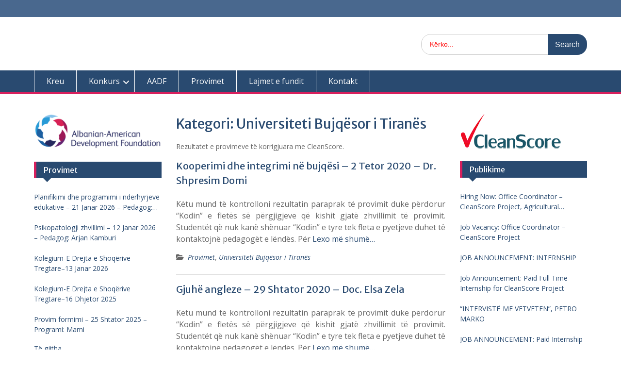

--- FILE ---
content_type: text/html; charset=UTF-8
request_url: https://cleanscore.al/arkiva/category/provimet/universiteti-bujqesor-i-tiranes
body_size: 14062
content:
<!DOCTYPE html> <html lang="sq"><head>
	    <meta charset="UTF-8">
    <meta name="viewport" content="width=device-width, initial-scale=1">
    <link rel="profile" href="http://gmpg.org/xfn/11">
    <link rel="pingback" href="https://cleanscore.al/xmlrpc.php">
    
<meta name='robots' content='index, follow, max-image-preview:large, max-snippet:-1, max-video-preview:-1'/>

	<!-- This site is optimized with the Yoast SEO plugin v24.5 - https://yoast.com/wordpress/plugins/seo/ -->
	<title>Universiteti Bujqësor i Tiranës Archives - CleanScore</title>
	<link rel="canonical" href="https://cleanscore.al/arkiva/category/provimet/universiteti-bujqesor-i-tiranes"/>
	<link rel="next" href="https://cleanscore.al/arkiva/category/provimet/universiteti-bujqesor-i-tiranes/page/2"/>
	<meta property="og:locale" content="sq_AL"/>
	<meta property="og:type" content="article"/>
	<meta property="og:title" content="Universiteti Bujqësor i Tiranës Archives - CleanScore"/>
	<meta property="og:description" content="Rezultatet e provimeve të korrigjuara me CleanScore."/>
	<meta property="og:url" content="https://cleanscore.al/arkiva/category/provimet/universiteti-bujqesor-i-tiranes"/>
	<meta property="og:site_name" content="CleanScore"/>
	<meta name="twitter:card" content="summary_large_image"/>
	<script type="application/ld+json" class="yoast-schema-graph">{"@context":"https://schema.org","@graph":[{"@type":"CollectionPage","@id":"https://cleanscore.al/arkiva/category/provimet/universiteti-bujqesor-i-tiranes","url":"https://cleanscore.al/arkiva/category/provimet/universiteti-bujqesor-i-tiranes","name":"Universiteti Bujqësor i Tiranës Archives - CleanScore","isPartOf":{"@id":"https://3.72.169.251/#website"},"breadcrumb":{"@id":"https://cleanscore.al/arkiva/category/provimet/universiteti-bujqesor-i-tiranes#breadcrumb"},"inLanguage":"sq"},{"@type":"BreadcrumbList","@id":"https://cleanscore.al/arkiva/category/provimet/universiteti-bujqesor-i-tiranes#breadcrumb","itemListElement":[{"@type":"ListItem","position":1,"name":"Home","item":"https://3.72.169.251/"},{"@type":"ListItem","position":2,"name":"Provimet","item":"https://cleanscore.al/arkiva/category/provimet"},{"@type":"ListItem","position":3,"name":"Universiteti Bujqësor i Tiranës"}]},{"@type":"WebSite","@id":"https://3.72.169.251/#website","url":"https://3.72.169.251/","name":"CleanScore","description":"Cilësi &amp; Transparencë","publisher":{"@id":"https://3.72.169.251/#organization"},"potentialAction":[{"@type":"SearchAction","target":{"@type":"EntryPoint","urlTemplate":"https://3.72.169.251/?s={search_term_string}"},"query-input":{"@type":"PropertyValueSpecification","valueRequired":true,"valueName":"search_term_string"}}],"inLanguage":"sq"},{"@type":"Organization","@id":"https://3.72.169.251/#organization","name":"CleanScore","url":"https://3.72.169.251/","logo":{"@type":"ImageObject","inLanguage":"sq","@id":"https://3.72.169.251/#/schema/logo/image/","url":"https://www.cleanscore.al/wp-content/uploads/2019/09/CleanScore-e1741017396711.png","contentUrl":"https://www.cleanscore.al/wp-content/uploads/2019/09/CleanScore-e1741017396711.png","width":214,"height":72,"caption":"CleanScore"},"image":{"@id":"https://3.72.169.251/#/schema/logo/image/"},"sameAs":["https://www.facebook.com/CleanScoreAADF","https://www.instagram.com/cleanscore_/","https://www.linkedin.com/company/cleanscoreal","https://www.youtube.com/@cleanscore7917"]}]}</script>
	<!-- / Yoast SEO plugin. -->


<link rel='dns-prefetch' href='//fonts.googleapis.com'/>
<link rel="alternate" type="application/rss+xml" title="CleanScore &raquo; Prurje" href="https://cleanscore.al/feed"/>
<link rel="alternate" type="application/rss+xml" title="CleanScore &raquo; Prurje për Komentet" href="https://cleanscore.al/comments/feed"/>
<link rel="alternate" type="application/rss+xml" title="CleanScore &raquo; Prurje për Kategorinë Universiteti Bujqësor i Tiranës" href="https://cleanscore.al/arkiva/category/provimet/universiteti-bujqesor-i-tiranes/feed"/>
<script type="text/javascript">//<![CDATA[
window._wpemojiSettings={"baseUrl":"https:\/\/s.w.org\/images\/core\/emoji\/15.0.3\/72x72\/","ext":".png","svgUrl":"https:\/\/s.w.org\/images\/core\/emoji\/15.0.3\/svg\/","svgExt":".svg","source":{"concatemoji":"https:\/\/cleanscore.al\/wp-includes\/js\/wp-emoji-release.min.js?ver=5cf390753a28228a5355e3ef6acecf59"}};!function(i,n){var o,s,e;function c(e){try{var t={supportTests:e,timestamp:(new Date).valueOf()};sessionStorage.setItem(o,JSON.stringify(t))}catch(e){}}function p(e,t,n){e.clearRect(0,0,e.canvas.width,e.canvas.height),e.fillText(t,0,0);var t=new Uint32Array(e.getImageData(0,0,e.canvas.width,e.canvas.height).data),r=(e.clearRect(0,0,e.canvas.width,e.canvas.height),e.fillText(n,0,0),new Uint32Array(e.getImageData(0,0,e.canvas.width,e.canvas.height).data));return t.every(function(e,t){return e===r[t]})}function u(e,t,n){switch(t){case"flag":return n(e,"\ud83c\udff3\ufe0f\u200d\u26a7\ufe0f","\ud83c\udff3\ufe0f\u200b\u26a7\ufe0f")?!1:!n(e,"\ud83c\uddfa\ud83c\uddf3","\ud83c\uddfa\u200b\ud83c\uddf3")&&!n(e,"\ud83c\udff4\udb40\udc67\udb40\udc62\udb40\udc65\udb40\udc6e\udb40\udc67\udb40\udc7f","\ud83c\udff4\u200b\udb40\udc67\u200b\udb40\udc62\u200b\udb40\udc65\u200b\udb40\udc6e\u200b\udb40\udc67\u200b\udb40\udc7f");case"emoji":return!n(e,"\ud83d\udc26\u200d\u2b1b","\ud83d\udc26\u200b\u2b1b")}return!1}function f(e,t,n){var r="undefined"!=typeof WorkerGlobalScope&&self instanceof WorkerGlobalScope?new OffscreenCanvas(300,150):i.createElement("canvas"),a=r.getContext("2d",{willReadFrequently:!0}),o=(a.textBaseline="top",a.font="600 32px Arial",{});return e.forEach(function(e){o[e]=t(a,e,n)}),o}function t(e){var t=i.createElement("script");t.src=e,t.defer=!0,i.head.appendChild(t)}"undefined"!=typeof Promise&&(o="wpEmojiSettingsSupports",s=["flag","emoji"],n.supports={everything:!0,everythingExceptFlag:!0},e=new Promise(function(e){i.addEventListener("DOMContentLoaded",e,{once:!0})}),new Promise(function(t){var n=function(){try{var e=JSON.parse(sessionStorage.getItem(o));if("object"==typeof e&&"number"==typeof e.timestamp&&(new Date).valueOf()<e.timestamp+604800&&"object"==typeof e.supportTests)return e.supportTests}catch(e){}return null}();if(!n){if("undefined"!=typeof Worker&&"undefined"!=typeof OffscreenCanvas&&"undefined"!=typeof URL&&URL.createObjectURL&&"undefined"!=typeof Blob)try{var e="postMessage("+f.toString()+"("+[JSON.stringify(s),u.toString(),p.toString()].join(",")+"));",r=new Blob([e],{type:"text/javascript"}),a=new Worker(URL.createObjectURL(r),{name:"wpTestEmojiSupports"});return void(a.onmessage=function(e){c(n=e.data),a.terminate(),t(n)})}catch(e){}c(n=f(s,u,p))}t(n)}).then(function(e){for(var t in e)n.supports[t]=e[t],n.supports.everything=n.supports.everything&&n.supports[t],"flag"!==t&&(n.supports.everythingExceptFlag=n.supports.everythingExceptFlag&&n.supports[t]);n.supports.everythingExceptFlag=n.supports.everythingExceptFlag&&!n.supports.flag,n.DOMReady=!1,n.readyCallback=function(){n.DOMReady=!0}}).then(function(){return e}).then(function(){var e;n.supports.everything||(n.readyCallback(),(e=n.source||{}).concatemoji?t(e.concatemoji):e.wpemoji&&e.twemoji&&(t(e.twemoji),t(e.wpemoji)))}))}((window,document),window._wpemojiSettings);
//]]></script>
<link rel='stylesheet' id='embedpress-css-css' href='https://cleanscore.al/wp-content/plugins/embedpress/assets/css/embedpress.css?ver=1766392553' type='text/css' media='all'/>
<link rel='stylesheet' id='embedpress-lazy-load-css-css' href='https://cleanscore.al/wp-content/plugins/embedpress/assets/css/lazy-load.css?ver=1766392553' type='text/css' media='all'/>
<link rel='stylesheet' id='embedpress-blocks-style-css' href='https://cleanscore.al/wp-content/plugins/embedpress/assets/css/blocks.build.css?ver=1766392553' type='text/css' media='all'/>
<style id='wp-emoji-styles-inline-css' type='text/css'>img.wp-smiley,img.emoji{display:inline!important;border:none!important;box-shadow:none!important;height:1em!important;width:1em!important;margin:0 .07em!important;vertical-align:-.1em!important;background:none!important;padding:0!important}</style>
<link rel='stylesheet' id='wp-block-library-css' href='https://cleanscore.al/wp-includes/css/dist/block-library/style.min.css?ver=5cf390753a28228a5355e3ef6acecf59' type='text/css' media='all'/>
<style id='wp-block-library-theme-inline-css' type='text/css'>.wp-block-audio figcaption{color:#555;font-size:13px;text-align:center}.is-dark-theme .wp-block-audio figcaption{color:#ffffffa6}.wp-block-audio{margin:0 0 1em}.wp-block-code{border:1px solid #ccc;border-radius:4px;font-family:Menlo,Consolas,monaco,monospace;padding:.8em 1em}.wp-block-embed figcaption{color:#555;font-size:13px;text-align:center}.is-dark-theme .wp-block-embed figcaption{color:#ffffffa6}.wp-block-embed{margin:0 0 1em}.blocks-gallery-caption{color:#555;font-size:13px;text-align:center}.is-dark-theme .blocks-gallery-caption{color:#ffffffa6}.wp-block-image figcaption{color:#555;font-size:13px;text-align:center}.is-dark-theme .wp-block-image figcaption{color:#ffffffa6}.wp-block-image{margin:0 0 1em}.wp-block-pullquote{border-bottom:4px solid;border-top:4px solid;color:currentColor;margin-bottom:1.75em}.wp-block-pullquote cite,.wp-block-pullquote footer,.wp-block-pullquote__citation{color:currentColor;font-size:.8125em;font-style:normal;text-transform:uppercase}.wp-block-quote{border-left:.25em solid;margin:0 0 1.75em;padding-left:1em}.wp-block-quote cite,.wp-block-quote footer{color:currentColor;font-size:.8125em;font-style:normal;position:relative}.wp-block-quote.has-text-align-right{border-left:none;border-right:.25em solid;padding-left:0;padding-right:1em}.wp-block-quote.has-text-align-center{border:none;padding-left:0}.wp-block-quote.is-large,.wp-block-quote.is-style-large,.wp-block-quote.is-style-plain{border:none}.wp-block-search .wp-block-search__label{font-weight:700}.wp-block-search__button{border:1px solid #ccc;padding:.375em .625em}:where(.wp-block-group.has-background){padding:1.25em 2.375em}.wp-block-separator.has-css-opacity{opacity:.4}.wp-block-separator{border:none;border-bottom:2px solid;margin-left:auto;margin-right:auto}.wp-block-separator.has-alpha-channel-opacity{opacity:1}.wp-block-separator:not(.is-style-wide):not(.is-style-dots){width:100px}.wp-block-separator.has-background:not(.is-style-dots){border-bottom:none;height:1px}.wp-block-separator.has-background:not(.is-style-wide):not(.is-style-dots){height:2px}.wp-block-table{margin:0 0 1em}.wp-block-table td,.wp-block-table th{word-break:normal}.wp-block-table figcaption{color:#555;font-size:13px;text-align:center}.is-dark-theme .wp-block-table figcaption{color:#ffffffa6}.wp-block-video figcaption{color:#555;font-size:13px;text-align:center}.is-dark-theme .wp-block-video figcaption{color:#ffffffa6}.wp-block-video{margin:0 0 1em}.wp-block-template-part.has-background{margin-bottom:0;margin-top:0;padding:1.25em 2.375em}</style>
<link rel='stylesheet' id='wp-components-css' href='https://cleanscore.al/wp-includes/css/dist/components/style.min.css?ver=5cf390753a28228a5355e3ef6acecf59' type='text/css' media='all'/>
<link rel='stylesheet' id='wp-preferences-css' href='https://cleanscore.al/wp-includes/css/dist/preferences/style.min.css?ver=5cf390753a28228a5355e3ef6acecf59' type='text/css' media='all'/>
<link rel='stylesheet' id='wp-block-editor-css' href='https://cleanscore.al/wp-includes/css/dist/block-editor/style.min.css?ver=5cf390753a28228a5355e3ef6acecf59' type='text/css' media='all'/>
<link rel='stylesheet' id='wp-reusable-blocks-css' href='https://cleanscore.al/wp-includes/css/dist/reusable-blocks/style.min.css?ver=5cf390753a28228a5355e3ef6acecf59' type='text/css' media='all'/>
<link rel='stylesheet' id='wp-patterns-css' href='https://cleanscore.al/wp-includes/css/dist/patterns/style.min.css?ver=5cf390753a28228a5355e3ef6acecf59' type='text/css' media='all'/>
<link rel='stylesheet' id='wp-editor-css' href='https://cleanscore.al/wp-includes/css/dist/editor/style.min.css?ver=5cf390753a28228a5355e3ef6acecf59' type='text/css' media='all'/>
<link rel='stylesheet' id='algori_pdf_viewer-cgb-style-css-css' href='https://cleanscore.al/wp-content/plugins/algori-pdf-viewer/dist/blocks.style.build.css' type='text/css' media='all'/>
<style id='tropicalista-pdfembed-style-inline-css' type='text/css'>.wp-block-tropicalista-pdfembed{height:500px}</style>
<style id='pdfemb-pdf-embedder-viewer-style-inline-css' type='text/css'>.wp-block-pdfemb-pdf-embedder-viewer{max-width:none}</style>
<style id='bpldl-document-library-style-inline-css' type='text/css'>*{box-sizing:border-box}.bplDl-container{overflow:auto}.bplDl-container .bplDl-header{background:linear-gradient(90deg,#1e3a8a,#2563eb);box-shadow:0 2px 4px rgba(0,0,0,.1);padding:20px;transition:all .5s ease-in-out}.bplDl-container .bplDl-header .bplDl-title{color:#9acd32;margin:0}.bplDl-container .bplDl-header .bplDl-title:hover{color:#1e40af}.bplDl-container .bplDl-header .bplDl-subtitle{color:#dde7c8;margin:0}.bplDl-container .bplDl-header .bplDl-subtitle:hover{color:#26282e}.bplDl-container .bplDl-content{padding-top:20px}.bplDl-container .bplDl-content .bplDl-toolbar{background:#fff;border-radius:.5rem;display:flex;flex-wrap:wrap;gap:1rem;margin-bottom:2rem;padding:1.5rem}.bplDl-container .bplDl-content .bplDl-toolbar .bplDl-search{flex:1;position:relative}.bplDl-container .bplDl-content .bplDl-toolbar .bplDl-search .bplDl-search-icon{color:#9ca3af;height:1.25rem;left:.75rem;position:absolute;top:13px;width:1.25rem}.bplDl-container .bplDl-content .bplDl-toolbar .bplDl-search .bplDl-search-input{border:1px solid #d1d5db;border-radius:.5rem;height:46px;outline:none;padding:12px 40px;transition:border .2s ease;width:100%}.bplDl-container .bplDl-content .bplDl-toolbar .bplDl-search .bplDl-search-input:focus{border-color:#2563eb}.bplDl-container .bplDl-content .bplDl-toolbar .bplDl-select,.bplDl-container .bplDl-content .bplDl-toolbar .bplDl-select-sort{border:1px solid #d1d5db;border-radius:.5rem;outline:none;padding:.5rem 1rem;width:120px}.bplDl-container .bplDl-content .bplDl-toolbar .bplDl-upload-btn{align-items:center;background-color:#2563eb;border:none;border-radius:.5rem;color:#fff;cursor:pointer;display:flex;gap:.5rem;padding:.5rem 1.25rem;transition:background .2s ease}.bplDl-container .bplDl-content .bplDl-toolbar .bplDl-upload-btn:hover{background-color:#1e40af}.bplDl-container .bplDl-content .bplDl-empty{padding:20px 0;text-align:center}.bplDl-container .bplDl-content .bplDl-empty .bplDl-empty-icon{color:#d1d5db;height:4rem;margin:0 auto 1rem;width:4rem}.bplDl-container .bplDl-content .bplDl-empty .bplDl-empty-text{color:#6b7280;font-size:1.125rem}.bplDl-container .bplDl-content .bplDl-grid{box-sizing:border-box;display:grid;gap:1.5rem;grid-template-columns:repeat(3,minmax(0,1fr));overflow:hidden;width:inherit}.bplDl-container .bplDl-content .bplDl-grid .bplDl-card{background:#fff;border-radius:.5rem;box-shadow:0 2px 6px rgba(0,0,0,.05);box-sizing:border-box;display:flex;flex-direction:column;overflow:hidden;padding:20px;transition:all .5s ease-in-out}.bplDl-container .bplDl-content .bplDl-grid .bplDl-card .bplDl-card-top{align-items:flex-start;display:flex;justify-content:space-between}.bplDl-container .bplDl-content .bplDl-grid .bplDl-card .bplDl-card-top .bplDl-icon{height:2rem;width:2rem}.bplDl-container .bplDl-content .bplDl-grid .bplDl-card .bplDl-name{color:#1f2937;font-size:20px;font-weight:600;margin-bottom:.5rem;margin-top:15px;overflow:hidden;text-overflow:ellipsis;white-space:nowrap}.bplDl-container .bplDl-content .bplDl-grid .bplDl-card .bplDl-size{color:#6b7280;font-size:15px;margin:10px 0}.bplDl-container .bplDl-content .bplDl-grid .bplDl-card .bplDl-meta{align-items:center;color:#6b7280;display:flex;font-size:15px;margin-bottom:20px}.bplDl-container .bplDl-content .bplDl-grid .bplDl-card .bplDl-meta .bplDl-meta-icon{height:1rem;margin-right:.25rem;width:1rem}.bplDl-container .bplDl-content .bplDl-grid .bplDl-card .bplDl-actions{display:flex;flex-wrap:wrap;gap:15px;margin-top:auto}.bplDl-container .bplDl-content .bplDl-grid .bplDl-card .bplDl-actions .bplDl-btn{align-items:center;border:none;border-radius:.375rem;cursor:pointer;display:flex;flex:1;font-size:15px;gap:.25rem;justify-content:center;padding:5px;transition:background .2s ease}.bplDl-container .bplDl-content .bplDl-grid .bplDl-card .bplDl-actions .bplDl-btn.bplDl-view-btn{background:#f3f4f6;color:#374151}.bplDl-container .bplDl-content .bplDl-grid .bplDl-card .bplDl-actions .bplDl-btn.bplDl-download-btn{background:#dbeafe;color:#1e3a8a}.bplDl-container .bplDl-content .bplDl-grid .bplDl-card .bplDl-actions .bplDl-btn.bplDl-delete-btn{background:#fee2e2;color:#b91c1c}.bplDl-container .bplDl-content .bplDl-grid .bplDl-card .bplDl-actions .bplDl-btn:hover{filter:brightness(.95)}.bplDl-container .bplDl-content .bplDl-grid .bplDl-card:hover{box-shadow:0 4px 12px rgba(0,0,0,.1)}.bplDl-modal-overlay{align-items:center;background:rgba(0,0,0,.6);display:flex;height:100vh;justify-content:center;left:0;position:fixed;top:0;width:100vw;z-index:9999}.bplDl-modal-overlay .bplDl-modal{background:#fff;border-radius:12px;box-shadow:0 20px 60px rgba(0,0,0,.3);max-height:90vh;max-width:90vw;overflow:auto;padding:20px;position:relative;width:800px}.bplDl-modal-overlay .bplDl-modal .bplDl-modal-close{background:transparent;border:none;color:#333;cursor:pointer;font-size:20px;position:absolute;right:10px;top:10px}.bplDl-modal-overlay .bplDl-modal .bplDl-modal-body{align-items:center;display:flex;flex-direction:column;gap:1rem;justify-content:center;margin-top:20px}.bplDl-modal-overlay .bplDl-modal .bplDl-modal-body .bplDl-preview-iframe{border-radius:8px;box-shadow:0 5px 20px rgba(0,0,0,.15);height:600px;max-height:80vh;max-width:100%;width:100%}.bplDl-modal-overlay .bplDl-modal .bplDl-modal-body .bplDl-preview-video{border-radius:8px;box-shadow:0 5px 20px rgba(0,0,0,.15);height:auto;max-height:80vh;max-width:100%;width:100%}.bplDl-modal-overlay .bplDl-modal .bplDl-modal-body .bplDl-preview-image{max-height:-moz-fit-content;max-height:fit-content;max-width:100%}.bplDl-modal-overlay .bplDl-modal .bplDl-modal-body .bplDl-audio-wrapper{align-items:center;background:#f9fafb;border-radius:1rem;box-shadow:0 4px 12px rgba(0,0,0,.08);display:flex;flex-direction:column;gap:.75rem;padding:1rem;transition:all .3s ease}.bplDl-modal-overlay .bplDl-modal .bplDl-modal-body .bplDl-audio-wrapper .bplDl-audio-player{border-radius:.5rem;max-width:480px;outline:none;width:100%}.bplDl-modal-overlay .bplDl-modal .bplDl-modal-body .bplDl-audio-wrapper .bplDl-audio-title{color:#374151;font-size:1rem;font-weight:600;margin-top:.25rem;text-align:center}.bplDl-modal-overlay .bplDl-modal .bplDl-modal-body .bplDl-audio-wrapper:hover{background:#f3f4f6;box-shadow:0 6px 16px rgba(0,0,0,.12)}.bplDl-modal-overlay .bplDl-modal .bplDl-modal-body .bplDl-preview-unknown{text-align:center}.bplDl-modal-overlay .bplDl-modal .bplDl-modal-body .bplDl-preview-unknown .bplDl-download-link{background:#007bff;border-radius:6px;color:#fff;display:inline-block;font-weight:500;margin-top:10px;padding:8px 14px;text-decoration:none;transition:background .2s}.bplDl-modal-overlay .bplDl-modal .bplDl-modal-body .bplDl-preview-unknown .bplDl-download-link:hover{background:#0056b3}@keyframes skeleton-loading{0%{background-color:#e0e0e0}50%{background-color:#f0f0f0}to{background-color:#e0e0e0}}.skeleton{animation:skeleton-loading 1.5s ease-in-out infinite}</style>
<style id='classic-theme-styles-inline-css' type='text/css'>.wp-block-button__link{color:#fff;background-color:#32373c;border-radius:9999px;box-shadow:none;text-decoration:none;padding:calc(.667em + 2px) calc(1.333em + 2px);font-size:1.125em}.wp-block-file__button{background:#32373c;color:#fff;text-decoration:none}</style>
<style id='global-styles-inline-css' type='text/css'>body{--wp--preset--color--black:#000;--wp--preset--color--cyan-bluish-gray:#abb8c3;--wp--preset--color--white:#fff;--wp--preset--color--pale-pink:#f78da7;--wp--preset--color--vivid-red:#cf2e2e;--wp--preset--color--luminous-vivid-orange:#ff6900;--wp--preset--color--luminous-vivid-amber:#fcb900;--wp--preset--color--light-green-cyan:#7bdcb5;--wp--preset--color--vivid-green-cyan:#00d084;--wp--preset--color--pale-cyan-blue:#8ed1fc;--wp--preset--color--vivid-cyan-blue:#0693e3;--wp--preset--color--vivid-purple:#9b51e0;--wp--preset--color--gray:#666;--wp--preset--color--light-gray:#f3f3f3;--wp--preset--color--dark-gray:#222;--wp--preset--color--blue:#294a70;--wp--preset--color--dark-blue:#15305b;--wp--preset--color--navy-blue:#00387d;--wp--preset--color--sky-blue:#49688e;--wp--preset--color--light-blue:#6081a7;--wp--preset--color--yellow:#f4a024;--wp--preset--color--dark-yellow:#ffab1f;--wp--preset--color--red:#e4572e;--wp--preset--color--green:#54b77e;--wp--preset--gradient--vivid-cyan-blue-to-vivid-purple:linear-gradient(135deg,rgba(6,147,227,1) 0%,#9b51e0 100%);--wp--preset--gradient--light-green-cyan-to-vivid-green-cyan:linear-gradient(135deg,#7adcb4 0%,#00d082 100%);--wp--preset--gradient--luminous-vivid-amber-to-luminous-vivid-orange:linear-gradient(135deg,rgba(252,185,0,1) 0%,rgba(255,105,0,1) 100%);--wp--preset--gradient--luminous-vivid-orange-to-vivid-red:linear-gradient(135deg,rgba(255,105,0,1) 0%,#cf2e2e 100%);--wp--preset--gradient--very-light-gray-to-cyan-bluish-gray:linear-gradient(135deg,#eee 0%,#a9b8c3 100%);--wp--preset--gradient--cool-to-warm-spectrum:linear-gradient(135deg,#4aeadc 0%,#9778d1 20%,#cf2aba 40%,#ee2c82 60%,#fb6962 80%,#fef84c 100%);--wp--preset--gradient--blush-light-purple:linear-gradient(135deg,#ffceec 0%,#9896f0 100%);--wp--preset--gradient--blush-bordeaux:linear-gradient(135deg,#fecda5 0%,#fe2d2d 50%,#6b003e 100%);--wp--preset--gradient--luminous-dusk:linear-gradient(135deg,#ffcb70 0%,#c751c0 50%,#4158d0 100%);--wp--preset--gradient--pale-ocean:linear-gradient(135deg,#fff5cb 0%,#b6e3d4 50%,#33a7b5 100%);--wp--preset--gradient--electric-grass:linear-gradient(135deg,#caf880 0%,#71ce7e 100%);--wp--preset--gradient--midnight:linear-gradient(135deg,#020381 0%,#2874fc 100%);--wp--preset--font-size--small:13px;--wp--preset--font-size--medium:20px;--wp--preset--font-size--large:28px;--wp--preset--font-size--x-large:42px;--wp--preset--font-size--normal:16px;--wp--preset--font-size--huge:32px;--wp--preset--spacing--20:.44rem;--wp--preset--spacing--30:.67rem;--wp--preset--spacing--40:1rem;--wp--preset--spacing--50:1.5rem;--wp--preset--spacing--60:2.25rem;--wp--preset--spacing--70:3.38rem;--wp--preset--spacing--80:5.06rem;--wp--preset--shadow--natural:6px 6px 9px rgba(0,0,0,.2);--wp--preset--shadow--deep:12px 12px 50px rgba(0,0,0,.4);--wp--preset--shadow--sharp:6px 6px 0 rgba(0,0,0,.2);--wp--preset--shadow--outlined:6px 6px 0 -3px rgba(255,255,255,1) , 6px 6px rgba(0,0,0,1);--wp--preset--shadow--crisp:6px 6px 0 rgba(0,0,0,1)}:where(.is-layout-flex){gap:.5em}:where(.is-layout-grid){gap:.5em}body .is-layout-flex{display:flex}body .is-layout-flex{flex-wrap:wrap;align-items:center}body .is-layout-flex>*{margin:0}body .is-layout-grid{display:grid}body .is-layout-grid>*{margin:0}:where(.wp-block-columns.is-layout-flex){gap:2em}:where(.wp-block-columns.is-layout-grid){gap:2em}:where(.wp-block-post-template.is-layout-flex){gap:1.25em}:where(.wp-block-post-template.is-layout-grid){gap:1.25em}.has-black-color{color:var(--wp--preset--color--black)!important}.has-cyan-bluish-gray-color{color:var(--wp--preset--color--cyan-bluish-gray)!important}.has-white-color{color:var(--wp--preset--color--white)!important}.has-pale-pink-color{color:var(--wp--preset--color--pale-pink)!important}.has-vivid-red-color{color:var(--wp--preset--color--vivid-red)!important}.has-luminous-vivid-orange-color{color:var(--wp--preset--color--luminous-vivid-orange)!important}.has-luminous-vivid-amber-color{color:var(--wp--preset--color--luminous-vivid-amber)!important}.has-light-green-cyan-color{color:var(--wp--preset--color--light-green-cyan)!important}.has-vivid-green-cyan-color{color:var(--wp--preset--color--vivid-green-cyan)!important}.has-pale-cyan-blue-color{color:var(--wp--preset--color--pale-cyan-blue)!important}.has-vivid-cyan-blue-color{color:var(--wp--preset--color--vivid-cyan-blue)!important}.has-vivid-purple-color{color:var(--wp--preset--color--vivid-purple)!important}.has-black-background-color{background-color:var(--wp--preset--color--black)!important}.has-cyan-bluish-gray-background-color{background-color:var(--wp--preset--color--cyan-bluish-gray)!important}.has-white-background-color{background-color:var(--wp--preset--color--white)!important}.has-pale-pink-background-color{background-color:var(--wp--preset--color--pale-pink)!important}.has-vivid-red-background-color{background-color:var(--wp--preset--color--vivid-red)!important}.has-luminous-vivid-orange-background-color{background-color:var(--wp--preset--color--luminous-vivid-orange)!important}.has-luminous-vivid-amber-background-color{background-color:var(--wp--preset--color--luminous-vivid-amber)!important}.has-light-green-cyan-background-color{background-color:var(--wp--preset--color--light-green-cyan)!important}.has-vivid-green-cyan-background-color{background-color:var(--wp--preset--color--vivid-green-cyan)!important}.has-pale-cyan-blue-background-color{background-color:var(--wp--preset--color--pale-cyan-blue)!important}.has-vivid-cyan-blue-background-color{background-color:var(--wp--preset--color--vivid-cyan-blue)!important}.has-vivid-purple-background-color{background-color:var(--wp--preset--color--vivid-purple)!important}.has-black-border-color{border-color:var(--wp--preset--color--black)!important}.has-cyan-bluish-gray-border-color{border-color:var(--wp--preset--color--cyan-bluish-gray)!important}.has-white-border-color{border-color:var(--wp--preset--color--white)!important}.has-pale-pink-border-color{border-color:var(--wp--preset--color--pale-pink)!important}.has-vivid-red-border-color{border-color:var(--wp--preset--color--vivid-red)!important}.has-luminous-vivid-orange-border-color{border-color:var(--wp--preset--color--luminous-vivid-orange)!important}.has-luminous-vivid-amber-border-color{border-color:var(--wp--preset--color--luminous-vivid-amber)!important}.has-light-green-cyan-border-color{border-color:var(--wp--preset--color--light-green-cyan)!important}.has-vivid-green-cyan-border-color{border-color:var(--wp--preset--color--vivid-green-cyan)!important}.has-pale-cyan-blue-border-color{border-color:var(--wp--preset--color--pale-cyan-blue)!important}.has-vivid-cyan-blue-border-color{border-color:var(--wp--preset--color--vivid-cyan-blue)!important}.has-vivid-purple-border-color{border-color:var(--wp--preset--color--vivid-purple)!important}.has-vivid-cyan-blue-to-vivid-purple-gradient-background{background:var(--wp--preset--gradient--vivid-cyan-blue-to-vivid-purple)!important}.has-light-green-cyan-to-vivid-green-cyan-gradient-background{background:var(--wp--preset--gradient--light-green-cyan-to-vivid-green-cyan)!important}.has-luminous-vivid-amber-to-luminous-vivid-orange-gradient-background{background:var(--wp--preset--gradient--luminous-vivid-amber-to-luminous-vivid-orange)!important}.has-luminous-vivid-orange-to-vivid-red-gradient-background{background:var(--wp--preset--gradient--luminous-vivid-orange-to-vivid-red)!important}.has-very-light-gray-to-cyan-bluish-gray-gradient-background{background:var(--wp--preset--gradient--very-light-gray-to-cyan-bluish-gray)!important}.has-cool-to-warm-spectrum-gradient-background{background:var(--wp--preset--gradient--cool-to-warm-spectrum)!important}.has-blush-light-purple-gradient-background{background:var(--wp--preset--gradient--blush-light-purple)!important}.has-blush-bordeaux-gradient-background{background:var(--wp--preset--gradient--blush-bordeaux)!important}.has-luminous-dusk-gradient-background{background:var(--wp--preset--gradient--luminous-dusk)!important}.has-pale-ocean-gradient-background{background:var(--wp--preset--gradient--pale-ocean)!important}.has-electric-grass-gradient-background{background:var(--wp--preset--gradient--electric-grass)!important}.has-midnight-gradient-background{background:var(--wp--preset--gradient--midnight)!important}.has-small-font-size{font-size:var(--wp--preset--font-size--small)!important}.has-medium-font-size{font-size:var(--wp--preset--font-size--medium)!important}.has-large-font-size{font-size:var(--wp--preset--font-size--large)!important}.has-x-large-font-size{font-size:var(--wp--preset--font-size--x-large)!important}.wp-block-navigation a:where(:not(.wp-element-button)){color:inherit}:where(.wp-block-post-template.is-layout-flex){gap:1.25em}:where(.wp-block-post-template.is-layout-grid){gap:1.25em}:where(.wp-block-columns.is-layout-flex){gap:2em}:where(.wp-block-columns.is-layout-grid){gap:2em}.wp-block-pullquote{font-size:1.5em;line-height:1.6}</style>
<link rel='stylesheet' id='ssr_frontend_style-css' href='https://cleanscore.al/wp-content/plugins/simple-student-result/css/ssr_style.css?ver=1.8.9' type='text/css' media='all'/>
<link rel='stylesheet' id='wpda_wpdp_public-css' href='https://cleanscore.al/wp-content/plugins/wp-data-access/public/../assets/css/wpda_public.css?ver=5.5.65' type='text/css' media='all'/>
<link rel='stylesheet' id='ppv-public-css' href='https://cleanscore.al/wp-content/plugins/document-emberdder/build/public.css?ver=2.0.3' type='text/css' media='all'/>
<link rel='stylesheet' id='fontawesome-css' href='https://cleanscore.al/wp-content/themes/education-hub/third-party/font-awesome/css/all.min.css?ver=6.7.2' type='text/css' media='all'/>
<link rel='stylesheet' id='education-hub-google-fonts-css' href='//fonts.googleapis.com/css?family=Open+Sans%3A600%2C400%2C400italic%2C300%2C100%2C700%7CMerriweather+Sans%3A400%2C700&#038;ver=5cf390753a28228a5355e3ef6acecf59' type='text/css' media='all'/>
<link rel='stylesheet' id='education-hub-style-css' href='https://cleanscore.al/wp-content/themes/education-hub/style.css?ver=3.0' type='text/css' media='all'/>
<link rel='stylesheet' id='education-hub-block-style-css' href='https://cleanscore.al/wp-content/themes/education-hub/css/blocks.css?ver=20201208' type='text/css' media='all'/>
<script type="text/javascript" src="https://cleanscore.al/wp-includes/js/jquery/jquery.min.js?ver=3.7.1" id="jquery-core-js"></script>
<script type="text/javascript" src="https://cleanscore.al/wp-includes/js/jquery/jquery-migrate.min.js?ver=3.4.1" id="jquery-migrate-js"></script>
<script type="text/javascript" id="3d-flip-book-client-locale-loader-js-extra">//<![CDATA[
var FB3D_CLIENT_LOCALE={"ajaxurl":"https:\/\/cleanscore.al\/wp-admin\/admin-ajax.php","dictionary":{"Table of contents":"Table of contents","Close":"Close","Bookmarks":"Bookmarks","Thumbnails":"Thumbnails","Search":"Search","Share":"Share","Facebook":"Facebook","Twitter":"Twitter","Email":"Email","Play":"Play","Previous page":"Previous page","Next page":"Next page","Zoom in":"Zoom in","Zoom out":"Zoom out","Fit view":"Fit view","Auto play":"Auto play","Full screen":"Full screen","More":"More","Smart pan":"Smart pan","Single page":"Single page","Sounds":"Sounds","Stats":"Stats","Print":"Print","Download":"Download","Goto first page":"Goto first page","Goto last page":"Goto last page"},"images":"https:\/\/cleanscore.al\/wp-content\/plugins\/interactive-3d-flipbook-powered-physics-engine\/assets\/images\/","jsData":{"urls":[],"posts":{"ids_mis":[],"ids":[]},"pages":[],"firstPages":[],"bookCtrlProps":[],"bookTemplates":[]},"key":"3d-flip-book","pdfJS":{"pdfJsLib":"https:\/\/cleanscore.al\/wp-content\/plugins\/interactive-3d-flipbook-powered-physics-engine\/assets\/js\/pdf.min.js?ver=4.3.136","pdfJsWorker":"https:\/\/cleanscore.al\/wp-content\/plugins\/interactive-3d-flipbook-powered-physics-engine\/assets\/js\/pdf.worker.js?ver=4.3.136","stablePdfJsLib":"https:\/\/cleanscore.al\/wp-content\/plugins\/interactive-3d-flipbook-powered-physics-engine\/assets\/js\/stable\/pdf.min.js?ver=2.5.207","stablePdfJsWorker":"https:\/\/cleanscore.al\/wp-content\/plugins\/interactive-3d-flipbook-powered-physics-engine\/assets\/js\/stable\/pdf.worker.js?ver=2.5.207","pdfJsCMapUrl":"https:\/\/cleanscore.al\/wp-content\/plugins\/interactive-3d-flipbook-powered-physics-engine\/assets\/cmaps\/"},"cacheurl":"https:\/\/cleanscore.al\/wp-content\/uploads\/3d-flip-book\/cache\/","pluginsurl":"https:\/\/cleanscore.al\/wp-content\/plugins\/","pluginurl":"https:\/\/cleanscore.al\/wp-content\/plugins\/interactive-3d-flipbook-powered-physics-engine\/","thumbnailSize":{"width":"150","height":"150"},"version":"1.16.17"};
//]]></script>
<script type="text/javascript" src="https://cleanscore.al/wp-content/plugins/interactive-3d-flipbook-powered-physics-engine/assets/js/client-locale-loader.js?ver=1.16.17" id="3d-flip-book-client-locale-loader-js" async="async" data-wp-strategy="async"></script>
<script type="text/javascript" src="https://cleanscore.al/wp-includes/js/underscore.min.js?ver=1.13.4" id="underscore-js"></script>
<script type="text/javascript" src="https://cleanscore.al/wp-includes/js/backbone.min.js?ver=1.5.0" id="backbone-js"></script>
<script type="text/javascript" id="wp-api-request-js-extra">//<![CDATA[
var wpApiSettings={"root":"https:\/\/cleanscore.al\/wp-json\/","nonce":"ef229b3a6c","versionString":"wp\/v2\/"};
//]]></script>
<script type="text/javascript" src="https://cleanscore.al/wp-includes/js/api-request.min.js?ver=5cf390753a28228a5355e3ef6acecf59" id="wp-api-request-js"></script>
<script type="text/javascript" src="https://cleanscore.al/wp-includes/js/wp-api.min.js?ver=5cf390753a28228a5355e3ef6acecf59" id="wp-api-js"></script>
<script type="text/javascript" id="wpda_rest_api-js-extra">//<![CDATA[
var wpdaApiSettings={"path":"wpda"};
//]]></script>
<script type="text/javascript" src="https://cleanscore.al/wp-content/plugins/wp-data-access/public/../assets/js/wpda_rest_api.js?ver=5.5.65" id="wpda_rest_api-js"></script>
<script type="text/javascript" src="https://cleanscore.al/wp-content/plugins/document-emberdder/build/public.js?ver=2.0.3" id="ppv-public-js"></script>
<link rel="https://api.w.org/" href="https://cleanscore.al/wp-json/"/><link rel="alternate" type="application/json" href="https://cleanscore.al/wp-json/wp/v2/categories/48"/><link rel="EditURI" type="application/rsd+xml" title="RSD" href="https://cleanscore.al/xmlrpc.php?rsd"/>

<style>#category-posts-2-internal ul{padding:0}#category-posts-2-internal .cat-post-item img{max-width:initial;max-height:initial;margin:initial}#category-posts-2-internal .cat-post-author{margin-bottom:0}#category-posts-2-internal .cat-post-thumbnail{margin:5px 10px 5px 0}#category-posts-2-internal .cat-post-item:before{content:"";clear:both}#category-posts-2-internal .cat-post-excerpt-more{display:inline-block}#category-posts-2-internal .cat-post-item{list-style:none;margin:3px 0 10px;padding:3px 0}#category-posts-2-internal .cat-post-current .cat-post-title{font-weight:bold;text-transform:uppercase}#category-posts-2-internal [class*="cat-post-tax"]{font-size:.85em}#category-posts-2-internal [class*="cat-post-tax"] *{display:inline-block}#category-posts-2-internal .cat-post-item:after{content:"";display:table;clear:both}#category-posts-2-internal .cat-post-item .cat-post-title{overflow:hidden;text-overflow:ellipsis;white-space:initial;display:-webkit-box;-webkit-line-clamp:2;-webkit-box-orient:vertical;padding-bottom:0!important}#category-posts-2-internal .cat-post-item:after{content:"";display:table;clear:both}#category-posts-2-internal .cat-post-thumbnail{display:block;float:left;margin:5px 10px 5px 0}#category-posts-2-internal .cat-post-crop{overflow:hidden;display:block}#category-posts-2-internal p{margin:5px 0 0 0}#category-posts-2-internal li>div{margin:5px 0 0 0;clear:both}#category-posts-2-internal .dashicons{vertical-align:middle}#category-posts-5-internal ul{padding:0}#category-posts-5-internal .cat-post-item img{max-width:initial;max-height:initial;margin:initial}#category-posts-5-internal .cat-post-author{margin-bottom:0}#category-posts-5-internal .cat-post-thumbnail{margin:5px 10px 5px 0}#category-posts-5-internal .cat-post-item:before{content:"";clear:both}#category-posts-5-internal .cat-post-excerpt-more{display:inline-block}#category-posts-5-internal .cat-post-item{list-style:none;margin:3px 0 10px;padding:3px 0}#category-posts-5-internal .cat-post-current .cat-post-title{font-weight:bold;text-transform:uppercase}#category-posts-5-internal [class*="cat-post-tax"]{font-size:.85em}#category-posts-5-internal [class*="cat-post-tax"] *{display:inline-block}#category-posts-5-internal .cat-post-item:after{content:"";display:table;clear:both}#category-posts-5-internal .cat-post-item .cat-post-title{overflow:hidden;text-overflow:ellipsis;white-space:initial;display:-webkit-box;-webkit-line-clamp:2;-webkit-box-orient:vertical;padding-bottom:0!important}#category-posts-5-internal .cat-post-item:after{content:"";display:table;clear:both}#category-posts-5-internal .cat-post-thumbnail{display:block;float:left;margin:5px 10px 5px 0}#category-posts-5-internal .cat-post-crop{overflow:hidden;display:block}#category-posts-5-internal p{margin:5px 0 0 0}#category-posts-5-internal li>div{margin:5px 0 0 0;clear:both}#category-posts-5-internal .dashicons{vertical-align:middle}#category-posts-5-internal .cat-post-thumbnail .cat-post-crop img{height:150px}#category-posts-5-internal .cat-post-thumbnail .cat-post-crop img{width:150px}#category-posts-5-internal .cat-post-thumbnail .cat-post-crop img{object-fit:cover;max-width:100%;display:block}#category-posts-5-internal .cat-post-thumbnail .cat-post-crop-not-supported img{width:100%}#category-posts-5-internal .cat-post-thumbnail{max-width:100%}#category-posts-5-internal .cat-post-item img{margin:initial}</style>
		<link rel="icon" href="https://cleanscore.al/wp-content/uploads/2017/06/ICO-150x150.png" sizes="32x32"/>
<link rel="icon" href="https://cleanscore.al/wp-content/uploads/2017/06/ICO.png" sizes="192x192"/>
<link rel="apple-touch-icon" href="https://cleanscore.al/wp-content/uploads/2017/06/ICO.png"/>
<meta name="msapplication-TileImage" content="https://cleanscore.al/wp-content/uploads/2017/06/ICO.png"/>
		<style type="text/css" id="wp-custom-css">.main-navigation li a:hover,.main-navigation li.current-menu-item>a,.main-navigation li.current_page_item>a,.main-navigation li:hover>a{background:#d81f5d;color:#fff}#sidebar-primary .widget-title,#sidebar-secondary .widget-title{background:#294a70 none repeat scroll 0 0;border-bottom:0 solid #d81f5d;border-left:5px solid #d81f5d;color:#fff;font-size:16px;font-weight:normal;line-height:1.5;padding:5px 15px;position:relative}#main-nav{background-color:#294a70;border-bottom:5px solid #d81f5d;display:block;float:left;width:100%;-moz-transition:all .5s ease-in-out;-webkit-transition:all .5s ease-in-out;transition:all .5s ease-in-out}#masthead{background-image:url(http://ajeb.cf/wp-content/uploads/2017/07/CleanScore-Web-Header-5.jpg);background-repeat:no-repeat;background-position:center center}.site-header{clear:both}p{color:#666;font-size:14px;line-height:1.5;margin:0 0 15px;text-align:justify}.site-info{display:none}.scrollup i{font-size:26px;color:#fff}.scrollup{background:#d81f5d none repeat scroll 0 0;bottom:50px;color:#fff;display:none;float:right;line-height:1.2;padding:5px 10px 10px;position:fixed;right:32px;text-align:center;z-index:99999}.entry-meta .byline,.entry-meta .cat-links{display:none}.entry-meta .posted-on{display:none}.footer-widgets .widget-title{text-align:center!important}.footer-widgets .widget,.footer-widgets .widget ul li{text-align:center}</style>
		</head>

<body class="archive category category-universiteti-bujqesor-i-tiranes category-48 wp-embed-responsive group-blog site-layout-fluid global-layout-three-columns">

	
	    <div id="page" class="container hfeed site">
    <a class="skip-link screen-reader-text" href="#content">Skip to content</a>
    	<div id="tophead">
		<div class="container">
			<div id="quick-contact">
				
							</div>

			
			
		</div> <!-- .container -->
	</div><!--  #tophead -->

	<header id="masthead" class="site-header" role="banner"><div class="container">			    <div class="site-branding">

		    
									
	    </div><!-- .site-branding -->

	    	    		    <div class="search-section">
		    	<form role="search" method="get" class="search-form" action="https://cleanscore.al/">
	      <label>
	        <span class="screen-reader-text">Search for:</span>
	        <input type="search" class="search-field" placeholder="Kërko..." value="" name="s" title="Search for:"/>
	      </label>
	      <input type="submit" class="search-submit" value="Search"/>
	    </form>		    </div>
	    
        </div><!-- .container --></header><!-- #masthead -->    <div id="main-nav" class="clear-fix">
        <div class="container">
        <nav id="site-navigation" class="main-navigation" role="navigation">
          <button class="menu-toggle" aria-controls="primary-menu" aria-expanded="false">
          	<i class="fa fa-bars"></i>
          	<i class="fa fa-close"></i>
			Menu</button>
            <div class="wrap-menu-content">
				<div class="menu-kreu-container"><ul id="primary-menu" class="menu"><li id="menu-item-577" class="menu-item menu-item-type-post_type menu-item-object-page menu-item-home menu-item-577"><a href="https://cleanscore.al/">Kreu</a></li>
<li id="menu-item-2596" class="menu-item menu-item-type-post_type menu-item-object-page menu-item-has-children menu-item-2596"><a href="https://cleanscore.al/konkursi">Konkurs</a>
<ul class="sub-menu">
	<li id="menu-item-7293" class="menu-item menu-item-type-post_type menu-item-object-page menu-item-7293"><a href="https://cleanscore.al/research-paper-competition-6th-edition">Research Paper Competition – 6th Edition</a></li>
</ul>
</li>
<li id="menu-item-616" class="menu-item menu-item-type-post_type menu-item-object-page menu-item-616"><a href="https://cleanscore.al/aadf-historia-dhe-qasja">AADF</a></li>
<li id="menu-item-617" class="menu-item menu-item-type-taxonomy menu-item-object-category current-category-ancestor menu-item-617"><a href="https://cleanscore.al/arkiva/category/provimet">Provimet</a></li>
<li id="menu-item-618" class="menu-item menu-item-type-taxonomy menu-item-object-category menu-item-618"><a href="https://cleanscore.al/arkiva/category/lajmet-e-fundit">Lajmet e fundit</a></li>
<li id="menu-item-762" class="menu-item menu-item-type-post_type menu-item-object-page menu-item-762"><a href="https://cleanscore.al/kontakt">Kontakt</a></li>
</ul></div>            </div><!-- .menu-content -->
        </nav><!-- #site-navigation -->
       </div> <!-- .container -->
    </div> <!-- #main-nav -->
    
	<div id="content" class="site-content"><div class="container"><div class="inner-wrapper">    
	<div id="primary" class="content-area">
		<main id="main" class="site-main" role="main">

		
			<header class="page-header">
				<h1 class="page-title">Kategori: <span>Universiteti Bujqësor i Tiranës</span></h1><div class="taxonomy-description"><p>Rezultatet e provimeve të korrigjuara me CleanScore.</p>
</div>			</header><!-- .page-header -->

						
				
<article id="post-2065" class="post-2065 post type-post status-publish format-standard hentry category-provimet category-universiteti-bujqesor-i-tiranes">
	<header class="entry-header">
		<h2 class="entry-title"><a href="https://cleanscore.al/arkiva/2065" rel="bookmark">Kooperimi dhe integrimi në bujqësi – 2 Tetor 2020 – Dr. Shpresim Domi</a></h2>
				<div class="entry-meta">
			<span class="posted-on"><a href="https://cleanscore.al/arkiva/2065" rel="bookmark"><time class="entry-date published" datetime="2020-10-07T14:42:00+01:00">07/10/2020</time><time class="updated" datetime="2022-02-19T21:06:16+01:00">19/02/2022</time></a></span><span class="byline"> <span class="author vcard"><a class="url fn n" href="https://cleanscore.al/arkiva/author/s-ymeri">Sokol</a></span></span>		</div><!-- .entry-meta -->
			</header><!-- .entry-header -->

	<div class="entry-content">
				
					<p>Këtu mund të kontrolloni rezultatin paraprak të provimit duke përdorur &#8220;Kodin&#8221; e fletës së përgjigjeve që kishit gjatë zhvillimit të provimit. Studentët që nuk kanë shënuar &#8220;Kodin&#8221; e tyre tek fleta e pyetjeve duhet të kontaktojnë pedagogët e lëndës. Për <a href="https://cleanscore.al/arkiva/2065" class="read-more">Lexo më shumë&#8230;</a></p>
		
	</div><!-- .entry-content -->

	<footer class="entry-footer">
		<span class="cat-links"><a href="https://cleanscore.al/arkiva/category/provimet" rel="category tag">Provimet</a>, <a href="https://cleanscore.al/arkiva/category/provimet/universiteti-bujqesor-i-tiranes" rel="category tag">Universiteti Bujqësor i Tiranës</a></span>	</footer><!-- .entry-footer -->
</article><!-- #post-## -->

			
				
<article id="post-2033" class="post-2033 post type-post status-publish format-standard hentry category-provimet category-universiteti-bujqesor-i-tiranes">
	<header class="entry-header">
		<h2 class="entry-title"><a href="https://cleanscore.al/arkiva/2033" rel="bookmark">Gjuhë angleze &#8211; 29 Shtator 2020 &#8211; Doc. Elsa Zela</a></h2>
				<div class="entry-meta">
			<span class="posted-on"><a href="https://cleanscore.al/arkiva/2033" rel="bookmark"><time class="entry-date published" datetime="2020-10-05T12:42:25+01:00">05/10/2020</time><time class="updated" datetime="2022-02-19T21:06:17+01:00">19/02/2022</time></a></span><span class="byline"> <span class="author vcard"><a class="url fn n" href="https://cleanscore.al/arkiva/author/s-ymeri">Sokol</a></span></span>		</div><!-- .entry-meta -->
			</header><!-- .entry-header -->

	<div class="entry-content">
				
					<p>Këtu mund të kontrolloni rezultatin paraprak të provimit duke përdorur &#8220;Kodin&#8221; e fletës së përgjigjeve që kishit gjatë zhvillimit të provimit. Studentët që nuk kanë shënuar &#8220;Kodin&#8221; e tyre tek fleta e pyetjeve duhet të kontaktojnë pedagogët e lëndës. Për <a href="https://cleanscore.al/arkiva/2033" class="read-more">Lexo më shumë&#8230;</a></p>
		
	</div><!-- .entry-content -->

	<footer class="entry-footer">
		<span class="cat-links"><a href="https://cleanscore.al/arkiva/category/provimet" rel="category tag">Provimet</a>, <a href="https://cleanscore.al/arkiva/category/provimet/universiteti-bujqesor-i-tiranes" rel="category tag">Universiteti Bujqësor i Tiranës</a></span>	</footer><!-- .entry-footer -->
</article><!-- #post-## -->

			
				
<article id="post-2018" class="post-2018 post type-post status-publish format-standard hentry category-provimet category-universiteti-bujqesor-i-tiranes">
	<header class="entry-header">
		<h2 class="entry-title"><a href="https://cleanscore.al/arkiva/2018" rel="bookmark">Komunikim biznesi &#8211; 2 Tetor 2020 &#8211; Prof. Dr. Diana Shehu</a></h2>
				<div class="entry-meta">
			<span class="posted-on"><a href="https://cleanscore.al/arkiva/2018" rel="bookmark"><time class="entry-date published" datetime="2020-10-02T12:36:11+01:00">02/10/2020</time><time class="updated" datetime="2022-02-19T21:06:18+01:00">19/02/2022</time></a></span><span class="byline"> <span class="author vcard"><a class="url fn n" href="https://cleanscore.al/arkiva/author/s-ymeri">Sokol</a></span></span>		</div><!-- .entry-meta -->
			</header><!-- .entry-header -->

	<div class="entry-content">
				
					<p>Këtu mund të kontrolloni rezultatin paraprak të provimit duke përdorur &#8220;Kodin&#8221; e fletës së përgjigjeve që kishit gjatë zhvillimit të provimit. Studentët që nuk kanë shënuar &#8220;Kodin&#8221; e tyre tek fleta e pyetjeve duhet të kontaktojnë pedagogët e lëndës. Për <a href="https://cleanscore.al/arkiva/2018" class="read-more">Lexo më shumë&#8230;</a></p>
		
	</div><!-- .entry-content -->

	<footer class="entry-footer">
		<span class="cat-links"><a href="https://cleanscore.al/arkiva/category/provimet" rel="category tag">Provimet</a>, <a href="https://cleanscore.al/arkiva/category/provimet/universiteti-bujqesor-i-tiranes" rel="category tag">Universiteti Bujqësor i Tiranës</a></span>	</footer><!-- .entry-footer -->
</article><!-- #post-## -->

			
				
<article id="post-2016" class="post-2016 post type-post status-publish format-standard hentry category-provimet category-universiteti-bujqesor-i-tiranes">
	<header class="entry-header">
		<h2 class="entry-title"><a href="https://cleanscore.al/arkiva/2016" rel="bookmark">Gjuhë angleze &#8211; 2 Tetor 2020 &#8211; Dr. Ariana Nepravishta</a></h2>
				<div class="entry-meta">
			<span class="posted-on"><a href="https://cleanscore.al/arkiva/2016" rel="bookmark"><time class="entry-date published" datetime="2020-10-02T12:29:03+01:00">02/10/2020</time><time class="updated" datetime="2022-02-19T21:06:19+01:00">19/02/2022</time></a></span><span class="byline"> <span class="author vcard"><a class="url fn n" href="https://cleanscore.al/arkiva/author/s-ymeri">Sokol</a></span></span>		</div><!-- .entry-meta -->
			</header><!-- .entry-header -->

	<div class="entry-content">
				
					<p>Këtu mund të kontrolloni rezultatin paraprak të provimit duke përdorur &#8220;Kodin&#8221; e fletës së përgjigjeve që kishit gjatë zhvillimit të provimit. Studentët që nuk kanë shënuar &#8220;Kodin&#8221; e tyre tek fleta e pyetjeve duhet të kontaktojnë pedagogët e lëndës. Për <a href="https://cleanscore.al/arkiva/2016" class="read-more">Lexo më shumë&#8230;</a></p>
		
	</div><!-- .entry-content -->

	<footer class="entry-footer">
		<span class="cat-links"><a href="https://cleanscore.al/arkiva/category/provimet" rel="category tag">Provimet</a>, <a href="https://cleanscore.al/arkiva/category/provimet/universiteti-bujqesor-i-tiranes" rel="category tag">Universiteti Bujqësor i Tiranës</a></span>	</footer><!-- .entry-footer -->
</article><!-- #post-## -->

			
				
<article id="post-2000" class="post-2000 post type-post status-publish format-standard hentry category-provimet category-universiteti-bujqesor-i-tiranes">
	<header class="entry-header">
		<h2 class="entry-title"><a href="https://cleanscore.al/arkiva/2000" rel="bookmark">Gjuhë angleze &#8211; 30 Shtator 2020 &#8211; Dr. Ariana Nepravishta</a></h2>
				<div class="entry-meta">
			<span class="posted-on"><a href="https://cleanscore.al/arkiva/2000" rel="bookmark"><time class="entry-date published" datetime="2020-09-30T10:16:40+01:00">30/09/2020</time><time class="updated" datetime="2022-02-19T21:06:20+01:00">19/02/2022</time></a></span><span class="byline"> <span class="author vcard"><a class="url fn n" href="https://cleanscore.al/arkiva/author/s-ymeri">Sokol</a></span></span>		</div><!-- .entry-meta -->
			</header><!-- .entry-header -->

	<div class="entry-content">
				
					<p>Këtu mund të kontrolloni rezultatin paraprak të provimit duke përdorur &#8220;Kodin&#8221; e fletës së përgjigjeve që kishit gjatë zhvillimit të provimit. Studentët që nuk kanë shënuar &#8220;Kodin&#8221; e tyre tek fleta e pyetjeve duhet të kontaktojnë pedagogët e lëndës. Për <a href="https://cleanscore.al/arkiva/2000" class="read-more">Lexo më shumë&#8230;</a></p>
		
	</div><!-- .entry-content -->

	<footer class="entry-footer">
		<span class="cat-links"><a href="https://cleanscore.al/arkiva/category/provimet" rel="category tag">Provimet</a>, <a href="https://cleanscore.al/arkiva/category/provimet/universiteti-bujqesor-i-tiranes" rel="category tag">Universiteti Bujqësor i Tiranës</a></span>	</footer><!-- .entry-footer -->
</article><!-- #post-## -->

			
				
<article id="post-1995" class="post-1995 post type-post status-publish format-standard hentry category-provimet category-universiteti-bujqesor-i-tiranes">
	<header class="entry-header">
		<h2 class="entry-title"><a href="https://cleanscore.al/arkiva/1995" rel="bookmark">Informatikë &#8211; 24 Shtator 2020 &#8211; Dr. Jona Mulliri</a></h2>
				<div class="entry-meta">
			<span class="posted-on"><a href="https://cleanscore.al/arkiva/1995" rel="bookmark"><time class="entry-date published" datetime="2020-09-29T14:25:47+01:00">29/09/2020</time><time class="updated" datetime="2022-02-19T21:06:20+01:00">19/02/2022</time></a></span><span class="byline"> <span class="author vcard"><a class="url fn n" href="https://cleanscore.al/arkiva/author/s-ymeri">Sokol</a></span></span>		</div><!-- .entry-meta -->
			</header><!-- .entry-header -->

	<div class="entry-content">
				
					<p>Këtu mund të kontrolloni rezultatin paraprak të provimit duke përdorur &#8220;Kodin&#8221; e fletës së përgjigjeve që kishit gjatë zhvillimit të provimit. Studentët që nuk kanë shënuar &#8220;Kodin&#8221; e tyre tek fleta e pyetjeve duhet të kontaktojnë pedagogët e lëndës. Për <a href="https://cleanscore.al/arkiva/1995" class="read-more">Lexo më shumë&#8230;</a></p>
		
	</div><!-- .entry-content -->

	<footer class="entry-footer">
		<span class="cat-links"><a href="https://cleanscore.al/arkiva/category/provimet" rel="category tag">Provimet</a>, <a href="https://cleanscore.al/arkiva/category/provimet/universiteti-bujqesor-i-tiranes" rel="category tag">Universiteti Bujqësor i Tiranës</a></span>	</footer><!-- .entry-footer -->
</article><!-- #post-## -->

			
				
<article id="post-1992" class="post-1992 post type-post status-publish format-standard hentry category-provimet category-universiteti-bujqesor-i-tiranes">
	<header class="entry-header">
		<h2 class="entry-title"><a href="https://cleanscore.al/arkiva/1992" rel="bookmark">Gjuhë angleze &#8211; 29 Shtator 2020 &#8211; Dr. Ariana Nepravishta</a></h2>
				<div class="entry-meta">
			<span class="posted-on"><a href="https://cleanscore.al/arkiva/1992" rel="bookmark"><time class="entry-date published" datetime="2020-09-29T14:17:22+01:00">29/09/2020</time><time class="updated" datetime="2022-02-19T21:06:20+01:00">19/02/2022</time></a></span><span class="byline"> <span class="author vcard"><a class="url fn n" href="https://cleanscore.al/arkiva/author/s-ymeri">Sokol</a></span></span>		</div><!-- .entry-meta -->
			</header><!-- .entry-header -->

	<div class="entry-content">
				
					<p>Këtu mund të kontrolloni rezultatin paraprak të provimit duke përdorur &#8220;Kodin&#8221; e fletës së përgjigjeve që kishit gjatë zhvillimit të provimit. Studentët që nuk kanë shënuar &#8220;Kodin&#8221; e tyre tek fleta e pyetjeve duhet të kontaktojnë pedagogët e lëndës. Për <a href="https://cleanscore.al/arkiva/1992" class="read-more">Lexo më shumë&#8230;</a></p>
		
	</div><!-- .entry-content -->

	<footer class="entry-footer">
		<span class="cat-links"><a href="https://cleanscore.al/arkiva/category/provimet" rel="category tag">Provimet</a>, <a href="https://cleanscore.al/arkiva/category/provimet/universiteti-bujqesor-i-tiranes" rel="category tag">Universiteti Bujqësor i Tiranës</a></span>	</footer><!-- .entry-footer -->
</article><!-- #post-## -->

			
				
<article id="post-1990" class="post-1990 post type-post status-publish format-standard hentry category-provimet category-universiteti-bujqesor-i-tiranes">
	<header class="entry-header">
		<h2 class="entry-title"><a href="https://cleanscore.al/arkiva/1990" rel="bookmark">Komunikim biznesi &#8211; 29 Shtator 2020 &#8211; Prof. Dr. Diana Shehu</a></h2>
				<div class="entry-meta">
			<span class="posted-on"><a href="https://cleanscore.al/arkiva/1990" rel="bookmark"><time class="entry-date published" datetime="2020-09-29T14:10:17+01:00">29/09/2020</time><time class="updated" datetime="2022-02-19T21:06:20+01:00">19/02/2022</time></a></span><span class="byline"> <span class="author vcard"><a class="url fn n" href="https://cleanscore.al/arkiva/author/s-ymeri">Sokol</a></span></span>		</div><!-- .entry-meta -->
			</header><!-- .entry-header -->

	<div class="entry-content">
				
					<p>Këtu mund të kontrolloni rezultatin paraprak të provimit duke përdorur &#8220;Kodin&#8221; e fletës së përgjigjeve që kishit gjatë zhvillimit të provimit. Studentët që nuk kanë shënuar &#8220;Kodin&#8221; e tyre tek fleta e pyetjeve duhet të kontaktojnë pedagogët e lëndës. Për <a href="https://cleanscore.al/arkiva/1990" class="read-more">Lexo më shumë&#8230;</a></p>
		
	</div><!-- .entry-content -->

	<footer class="entry-footer">
		<span class="cat-links"><a href="https://cleanscore.al/arkiva/category/provimet" rel="category tag">Provimet</a>, <a href="https://cleanscore.al/arkiva/category/provimet/universiteti-bujqesor-i-tiranes" rel="category tag">Universiteti Bujqësor i Tiranës</a></span>	</footer><!-- .entry-footer -->
</article><!-- #post-## -->

			
				
<article id="post-1975" class="post-1975 post type-post status-publish format-standard hentry category-provimet category-universiteti-bujqesor-i-tiranes">
	<header class="entry-header">
		<h2 class="entry-title"><a href="https://cleanscore.al/arkiva/1975" rel="bookmark">Gjuhë angleze &#8211; 25 Shtator 2020 &#8211; Dr. Arjan Shumeli</a></h2>
				<div class="entry-meta">
			<span class="posted-on"><a href="https://cleanscore.al/arkiva/1975" rel="bookmark"><time class="entry-date published" datetime="2020-09-25T13:33:03+01:00">25/09/2020</time><time class="updated" datetime="2020-09-25T13:33:04+01:00">25/09/2020</time></a></span><span class="byline"> <span class="author vcard"><a class="url fn n" href="https://cleanscore.al/arkiva/author/s-ymeri">Sokol</a></span></span>		</div><!-- .entry-meta -->
			</header><!-- .entry-header -->

	<div class="entry-content">
				
					<p>Këtu mund të kontrolloni rezultatin paraprak të provimit duke përdorur &#8220;Kodin&#8221; e fletës së përgjigjeve që kishit gjatë zhvillimit të provimit. Studentët që nuk kanë shënuar &#8220;Kodin&#8221; e tyre tek fleta e pyetjeve duhet të kontaktojnë pedagogët e lëndës. Për <a href="https://cleanscore.al/arkiva/1975" class="read-more">Lexo më shumë&#8230;</a></p>
		
	</div><!-- .entry-content -->

	<footer class="entry-footer">
		<span class="cat-links"><a href="https://cleanscore.al/arkiva/category/provimet" rel="category tag">Provimet</a>, <a href="https://cleanscore.al/arkiva/category/provimet/universiteti-bujqesor-i-tiranes" rel="category tag">Universiteti Bujqësor i Tiranës</a></span>	</footer><!-- .entry-footer -->
</article><!-- #post-## -->

			
				
<article id="post-1973" class="post-1973 post type-post status-publish format-standard hentry category-provimet category-universiteti-bujqesor-i-tiranes">
	<header class="entry-header">
		<h2 class="entry-title"><a href="https://cleanscore.al/arkiva/1973" rel="bookmark">Komunikim biznesi – 25 Shtator 2020 – Prof. Dr. Diana Shehu</a></h2>
				<div class="entry-meta">
			<span class="posted-on"><a href="https://cleanscore.al/arkiva/1973" rel="bookmark"><time class="entry-date published" datetime="2020-09-25T13:29:08+01:00">25/09/2020</time><time class="updated" datetime="2020-09-25T13:29:10+01:00">25/09/2020</time></a></span><span class="byline"> <span class="author vcard"><a class="url fn n" href="https://cleanscore.al/arkiva/author/s-ymeri">Sokol</a></span></span>		</div><!-- .entry-meta -->
			</header><!-- .entry-header -->

	<div class="entry-content">
				
					<p>Këtu mund të kontrolloni rezultatin paraprak të provimit duke përdorur &#8220;Kodin&#8221; e fletës së përgjigjeve që kishit gjatë zhvillimit të provimit. Studentët që nuk kanë shënuar &#8220;Kodin&#8221; e tyre tek fleta e pyetjeve duhet të kontaktojnë pedagogët e lëndës. Për <a href="https://cleanscore.al/arkiva/1973" class="read-more">Lexo më shumë&#8230;</a></p>
		
	</div><!-- .entry-content -->

	<footer class="entry-footer">
		<span class="cat-links"><a href="https://cleanscore.al/arkiva/category/provimet" rel="category tag">Provimet</a>, <a href="https://cleanscore.al/arkiva/category/provimet/universiteti-bujqesor-i-tiranes" rel="category tag">Universiteti Bujqësor i Tiranës</a></span>	</footer><!-- .entry-footer -->
</article><!-- #post-## -->

			
		
	<nav class="navigation posts-navigation" aria-label="Postime">
		<h2 class="screen-reader-text">Lëvizje te postimet</h2>
		<div class="nav-links"><div class="nav-previous"><a href="https://cleanscore.al/arkiva/category/provimet/universiteti-bujqesor-i-tiranes/page/2">Postime më të vjetra</a></div></div>
	</nav>

		
		</main><!-- #main -->
	</div><!-- #primary -->

<div id="sidebar-primary" class="widget-area" role="complementary">
	    <aside id="media_image-3" class="widget widget_media_image"><a href="https://CleanScore.al"><img width="214" height="72" src="https://cleanscore.al/wp-content/uploads/2019/09/CleanScore-e1741017396711.png" class="image wp-image-896  attachment-full size-full" alt="CleanScore" style="max-width: 100%; height: auto;" decoding="async" loading="lazy"/></a></aside><aside id="category-posts-2" class="widget cat-post-widget"><h2 class="widget-title">Publikime</h2><ul id="category-posts-2-internal" class="category-posts-internal">
<li class='cat-post-item'><div><a class="cat-post-title" href="https://cleanscore.al/arkiva/7251" rel="bookmark">Hiring Now: Office Coordinator – CleanScore Project, Agricultural University of Tirana</a></div></li><li class='cat-post-item'><div><a class="cat-post-title" href="https://cleanscore.al/arkiva/7094" rel="bookmark">Job Vacancy: Office Coordinator – CleanScore Project</a></div></li><li class='cat-post-item'><div><a class="cat-post-title" href="https://cleanscore.al/arkiva/6132" rel="bookmark">JOB ANNOUNCEMENT: INTERNSHIP</a></div></li><li class='cat-post-item'><div><a class="cat-post-title" href="https://cleanscore.al/arkiva/5735" rel="bookmark">Job Announcement: Paid Full Time Internship for CleanScore Project</a></div></li><li class='cat-post-item'><div><a class="cat-post-title" href="https://cleanscore.al/arkiva/5412" rel="bookmark">“INTERVISTË ME VETVETEN”, PETRO MARKO</a></div></li><li class='cat-post-item'><div><a class="cat-post-title" href="https://cleanscore.al/arkiva/5116" rel="bookmark">JOB ANNOUNCEMENT: Paid Internship</a></div></li><li class='cat-post-item'><div><a class="cat-post-title" href="https://cleanscore.al/arkiva/4745" rel="bookmark">Prezantimi i shërbimeve të reja të projektit &#8220;CleanScore&#8221; në Universitetin &#8220;Fan Noli&#8221;, Korçë</a></div></li><li class='cat-post-item'><div><a class="cat-post-title" href="https://cleanscore.al/arkiva/4598" rel="bookmark"><strong>Prezantimi i programeve të AADF &#8211; së në Universitetin “Ismail Qemali”, Vlorë </strong></a></div></li><li class='cat-post-item'><div><a class="cat-post-title" href="https://cleanscore.al/arkiva/4589" rel="bookmark"><strong>Prezantimi i programeve të AADF &#8211; së në Fakultetin e Teknologjisë së Informacionit (FTI), Universiteti i Politeknik i Tiranës (UPT)</strong></a></div></li><li class='cat-post-item'><div><a class="cat-post-title" href="https://cleanscore.al/arkiva/4582" rel="bookmark"><strong>Prezantimi i programeve të AADF &#8211; së në Fakultetin e Ekonomisë, Universiteti i Tiranës (FEUT)</strong></a></div></li></ul>
<a class="cat-post-footer-link" href="https://cleanscore.al/arkiva/category/lajmet-e-fundit">Të gjitha</a></aside>	</div><!-- #sidebar-primary -->
<div id="sidebar-secondary" class="widget-area" role="complementary">
	    <aside id="media_image-5" class="widget widget_media_image"><a href="http://aadf.org"><img width="300" height="83" src="https://cleanscore.al/wp-content/uploads/2021/01/Logo-AADF_-Shkrimi-anesor-01-1-300x83.png" class="image wp-image-2294  attachment-medium size-medium" alt="" style="max-width: 100%; height: auto;" decoding="async" loading="lazy" srcset="https://cleanscore.al/wp-content/uploads/2021/01/Logo-AADF_-Shkrimi-anesor-01-1-300x83.png 300w, https://cleanscore.al/wp-content/uploads/2021/01/Logo-AADF_-Shkrimi-anesor-01-1-1024x282.png 1024w, https://cleanscore.al/wp-content/uploads/2021/01/Logo-AADF_-Shkrimi-anesor-01-1-768x211.png 768w, https://cleanscore.al/wp-content/uploads/2021/01/Logo-AADF_-Shkrimi-anesor-01-1-1536x423.png 1536w, https://cleanscore.al/wp-content/uploads/2021/01/Logo-AADF_-Shkrimi-anesor-01-1-2048x564.png 2048w, https://cleanscore.al/wp-content/uploads/2021/01/Logo-AADF_-Shkrimi-anesor-01-1-360x99.png 360w" sizes="(max-width: 300px) 100vw, 300px"/></a></aside><aside id="category-posts-5" class="widget cat-post-widget"><h2 class="widget-title">Provimet</h2><ul id="category-posts-5-internal" class="category-posts-internal">
<li class='cat-post-item'><div><a class="cat-post-title" href="https://cleanscore.al/arkiva/7308" rel="bookmark">Planifikimi dhe programimi i nderhyrjeve edukative &#8211; 21 Janar 2026 &#8211; Pedagog: Arjan Kamburi</a></div></li><li class='cat-post-item'><div><a class="cat-post-title" href="https://cleanscore.al/arkiva/7306" rel="bookmark">Psikopatologji zhvillimi &#8211; 12 Janar 2026 &#8211; Pedagog: Arjan Kamburi</a></div></li><li class='cat-post-item'><div><a class="cat-post-title" href="https://cleanscore.al/arkiva/7303" rel="bookmark">Kolegium-E Drejta e Shoqërive Tregtare–13 Janar 2026</a></div></li><li class='cat-post-item'><div><a class="cat-post-title" href="https://cleanscore.al/arkiva/7299" rel="bookmark">Kolegium-E Drejta e Shoqërive Tregtare–16 Dhjetor 2025</a></div></li><li class='cat-post-item'><div><a class="cat-post-title" href="https://cleanscore.al/arkiva/7243" rel="bookmark">Provim formimi &#8211; 25 Shtator 2025 &#8211; Programi: Mami</a></div></li></ul>
<a class="cat-post-footer-link" href="https://cleanscore.al/arkiva/category/provimet">Të gjitha</a></aside><aside id="custom_html-4" class="widget_text widget widget_custom_html"><div class="textwidget custom-html-widget"><p class="has-text-color has-background has-normal-font-size has-very-light-gray-background-color" style="color: #d81f5d; text-align: center;"><a href="https://cleanscore.al/statistika"><strong><big>329.111</big></strong><br/>Teste të korrigjuara</a></p></div></aside><aside id="block-3" class="widget widget_block widget_media_image">
<figure class="wp-block-image size-full"><a href="https://www.youtube.com/@cleanscore7917/videos?view=0&amp;sort=dd&amp;shelf_id=1" target="_blank" rel=" noreferrer noopener"><img loading="lazy" decoding="async" width="794" height="178" src="https://www.cleanscore.al/wp-content/uploads/2024/06/yt_logo_rgb_light.png" alt="" class="wp-image-6219" srcset="https://cleanscore.al/wp-content/uploads/2024/06/yt_logo_rgb_light.png 794w, https://cleanscore.al/wp-content/uploads/2024/06/yt_logo_rgb_light-300x67.png 300w, https://cleanscore.al/wp-content/uploads/2024/06/yt_logo_rgb_light-768x172.png 768w, https://cleanscore.al/wp-content/uploads/2024/06/yt_logo_rgb_light-360x81.png 360w" sizes="(max-width: 794px) 100vw, 794px"/></a></figure>
</aside>	</div><!-- #sidebar-secondary -->
</div><!-- .inner-wrapper --></div><!-- .container --></div><!-- #content -->
	<footer id="colophon" class="site-footer" role="contentinfo"><div class="container">    
	    	    	      <div class="copyright">
	        Të gjitha të drejtat e rezervuara nga CleanScore ©	      </div><!-- .copyright -->
	    	    <div class="site-info">
	      <a href="https://wordpress.org/">Proudly powered by WordPress</a>
	      <span class="sep"> | </span>
			Education Hub by <a href="https://wenthemes.com/" rel="designer" target="_blank">WEN Themes</a>	    </div><!-- .site-info -->
	    	</div><!-- .container --></footer><!-- #colophon -->
</div><!-- #page --><a href="#page" class="scrollup" id="btn-scrollup"><i class="fa fa-chevron-up"></i></a>
<script type="text/javascript" src="https://cleanscore.al/wp-content/plugins/embedpress/assets/js/lazy-load.js?ver=1766392553" id="embedpress-lazy-load-js"></script>
<script type="text/javascript" id="ssr_frontend_js-js-extra">//<![CDATA[
var SSR_Ajax={"ajaxurl":"https:\/\/cleanscore.al\/wp-admin\/admin-ajax.php","root":"https:\/\/cleanscore.al\/wp-json\/"};
//]]></script>
<script type="text/javascript" src="https://cleanscore.al/wp-content/plugins/simple-student-result/js/ssr_scripts_front.js?ver=1.8.9" id="ssr_frontend_js-js"></script>
<script type="text/javascript" src="https://cleanscore.al/wp-content/themes/education-hub/js/skip-link-focus-fix.min.js?ver=20130115" id="education-hub-skip-link-focus-fix-js"></script>
<script type="text/javascript" src="https://cleanscore.al/wp-content/themes/education-hub/third-party/cycle2/js/jquery.cycle2.min.js?ver=2.1.6" id="cycle2-js"></script>
<script type="text/javascript" src="https://cleanscore.al/wp-content/themes/education-hub/js/custom.min.js?ver=1.0" id="education-hub-custom-js"></script>
<script type="text/javascript" id="education-hub-navigation-js-extra">//<![CDATA[
var EducationHubScreenReaderText={"expand":"<span class=\"screen-reader-text\">expand child menu<\/span>","collapse":"<span class=\"screen-reader-text\">collapse child menu<\/span>"};
//]]></script>
<script type="text/javascript" src="https://cleanscore.al/wp-content/themes/education-hub/js/navigation.min.js?ver=20120206" id="education-hub-navigation-js"></script>
<script>"undefined"!=typeof jQuery&&jQuery(document).ready(function(){"objectFit"in document.documentElement.style==!1&&(jQuery(".cat-post-item figure").removeClass("cat-post-crop"),jQuery(".cat-post-item figure").addClass("cat-post-crop-not-supported")),(document.documentMode||/Edge/.test(navigator.userAgent))&&(jQuery(".cat-post-item figure img").height("+=1"),window.setTimeout(function(){jQuery(".cat-post-item figure img").height("-=1")},0))});</script>		<script type="text/javascript">if(typeof jQuery!=='undefined'){var cat_posts_namespace=window.cat_posts_namespace||{};cat_posts_namespace.layout_wrap_text=cat_posts_namespace.layout_wrap_text||{};cat_posts_namespace.layout_img_size=cat_posts_namespace.layout_img_size||{};cat_posts_namespace.layout_wrap_text={preWrap:function(widget){jQuery(widget).find('.cat-post-item').each(function(){var _that=jQuery(this);_that.find('p.cpwp-excerpt-text').addClass('cpwp-wrap-text');_that.find('p.cpwp-excerpt-text').closest('div').wrap('<div class="cpwp-wrap-text-stage"></div>');});return;},add:function(_this){var _that=jQuery(_this);if(_that.find('p.cpwp-excerpt-text').height()<_that.find('.cat-post-thumbnail').height()){_that.find('p.cpwp-excerpt-text').closest('.cpwp-wrap-text-stage').removeClass("cpwp-wrap-text");_that.find('p.cpwp-excerpt-text').addClass("cpwp-wrap-text");}else{_that.find('p.cpwp-excerpt-text').removeClass("cpwp-wrap-text");_that.find('p.cpwp-excerpt-text').closest('.cpwp-wrap-text-stage').addClass("cpwp-wrap-text");}return;},handleLazyLoading:function(_this){var width=jQuery(_this).find('img').width();if(0!==width){cat_posts_namespace.layout_wrap_text.add(_this);}else{jQuery(_this).find('img').one("load",function(){cat_posts_namespace.layout_wrap_text.add(_this);});}return;},setClass:function(widget){jQuery(widget).find('.cat-post-item').each(function(){cat_posts_namespace.layout_wrap_text.handleLazyLoading(this);});return;}}
cat_posts_namespace.layout_img_size={replace:function(_this){var _that=jQuery(_this),resp_w=_that.width(),resp_h=_that.height(),orig_w=_that.data('cat-posts-width'),orig_h=_that.data('cat-posts-height');if(resp_w<orig_w){_that.height(resp_w*orig_h/orig_w);}else{_that.height('');}return;},handleLazyLoading:function(_this){var width=jQuery(_this).width();if(0!==width){cat_posts_namespace.layout_img_size.replace(_this);}else{jQuery(_this).one("load",function(){cat_posts_namespace.layout_img_size.replace(_this);});}return;},setHeight:function(widget){jQuery(widget).find('.cat-post-item img').each(function(){cat_posts_namespace.layout_img_size.handleLazyLoading(this);});return;}}
let widget=jQuery('#category-posts-5-internal');jQuery(document).ready(function(){cat_posts_namespace.layout_wrap_text.setClass(widget);cat_posts_namespace.layout_img_size.setHeight(widget);});jQuery(window).on('load resize',function(){cat_posts_namespace.layout_wrap_text.setClass(widget);cat_posts_namespace.layout_img_size.setHeight(widget);});cat_posts_namespace.layout_wrap_text.preWrap(widget);cat_posts_namespace.layout_wrap_text.setClass(widget);cat_posts_namespace.layout_img_size.setHeight(widget);}</script>
		</body>
</html>
